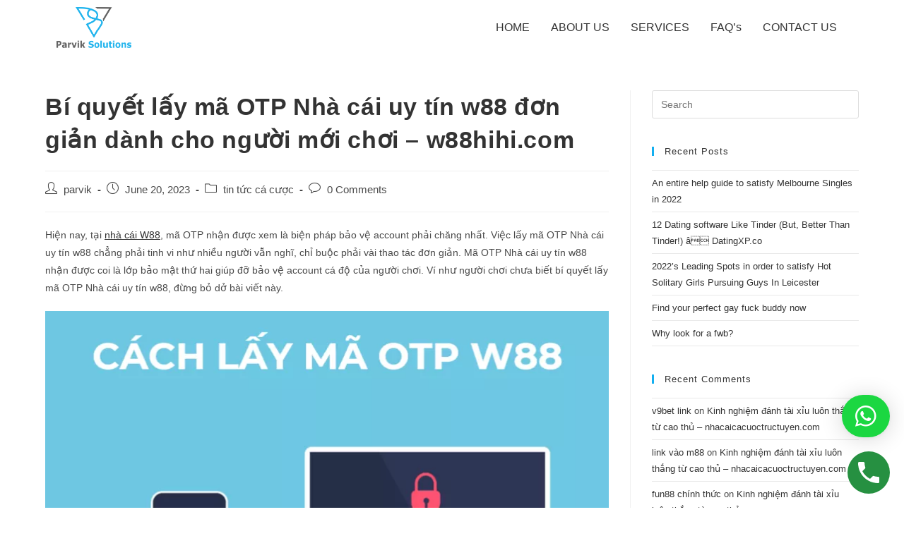

--- FILE ---
content_type: text/html; charset=UTF-8
request_url: https://parviksolutions.com/bi-quyet-lay-ma-otp-nha-cai-uy-tin-w88-don-gian-danh-cho-nguoi-moi-choi-w88hihi-com/
body_size: 24495
content:
<!DOCTYPE html>
<html class="html" lang="en-US">
<head>
	<meta charset="UTF-8">
	<link rel="profile" href="https://gmpg.org/xfn/11">

	<meta name='robots' content='index, follow, max-image-preview:large, max-snippet:-1, max-video-preview:-1' />
<link rel="pingback" href="https://parviksolutions.com/xmlrpc.php">
<meta name="viewport" content="width=device-width, initial-scale=1">
	<!-- This site is optimized with the Yoast SEO plugin v20.4 - https://yoast.com/wordpress/plugins/seo/ -->
	<title>Bí quyết lấy mã OTP Nhà cái uy tín w88 đơn giản dành cho người mới chơi - w88hihi.com - Parvik Solutions</title>
	<link rel="canonical" href="https://parviksolutions.com/bi-quyet-lay-ma-otp-nha-cai-uy-tin-w88-don-gian-danh-cho-nguoi-moi-choi-w88hihi-com/" />
	<meta property="og:locale" content="en_US" />
	<meta property="og:type" content="article" />
	<meta property="og:title" content="Bí quyết lấy mã OTP Nhà cái uy tín w88 đơn giản dành cho người mới chơi - w88hihi.com - Parvik Solutions" />
	<meta property="og:description" content="Hiện nay, tại nhà cái W88, mã OTP nhận được xem là biện pháp bảo vệ account phải chăng nhất. Việc lấy mã OTP Nhà cái uy tín w88 chẳng phải tinh vi như nhiều người vẫn nghĩ, chỉ buộc phải vài thao tác đơn giản. Mã OTP Nhà cái uy tín w88 nhận được [&hellip;]" />
	<meta property="og:url" content="https://parviksolutions.com/bi-quyet-lay-ma-otp-nha-cai-uy-tin-w88-don-gian-danh-cho-nguoi-moi-choi-w88hihi-com/" />
	<meta property="og:site_name" content="Parvik Solutions" />
	<meta property="article:published_time" content="2023-06-20T17:45:11+00:00" />
	<meta property="og:image" content="https://media.w88hihi.com/2022/12/huong-dan-cach-lay-ma-otp-w88-don-gian-cho-nguoi-moi.png.webp" />
	<meta name="author" content="parvik" />
	<meta name="twitter:card" content="summary_large_image" />
	<meta name="twitter:label1" content="Written by" />
	<meta name="twitter:data1" content="parvik" />
	<meta name="twitter:label2" content="Est. reading time" />
	<meta name="twitter:data2" content="12 minutes" />
	<script type="application/ld+json" class="yoast-schema-graph">{"@context":"https://schema.org","@graph":[{"@type":"Article","@id":"https://parviksolutions.com/bi-quyet-lay-ma-otp-nha-cai-uy-tin-w88-don-gian-danh-cho-nguoi-moi-choi-w88hihi-com/#article","isPartOf":{"@id":"https://parviksolutions.com/bi-quyet-lay-ma-otp-nha-cai-uy-tin-w88-don-gian-danh-cho-nguoi-moi-choi-w88hihi-com/"},"author":{"name":"parvik","@id":"https://parviksolutions.com/#/schema/person/72d2c55a9db123eacf8af762d5c7d2ce"},"headline":"Bí quyết lấy mã OTP Nhà cái uy tín w88 đơn giản dành cho người mới chơi &#8211; w88hihi.com","datePublished":"2023-06-20T17:45:11+00:00","dateModified":"2023-06-20T17:45:11+00:00","mainEntityOfPage":{"@id":"https://parviksolutions.com/bi-quyet-lay-ma-otp-nha-cai-uy-tin-w88-don-gian-danh-cho-nguoi-moi-choi-w88hihi-com/"},"wordCount":2346,"commentCount":0,"publisher":{"@id":"https://parviksolutions.com/#organization"},"image":{"@id":"https://parviksolutions.com/bi-quyet-lay-ma-otp-nha-cai-uy-tin-w88-don-gian-danh-cho-nguoi-moi-choi-w88hihi-com/#primaryimage"},"thumbnailUrl":"https://media.w88hihi.com/2022/12/huong-dan-cach-lay-ma-otp-w88-don-gian-cho-nguoi-moi.png.webp","articleSection":["tin tức cá cược"],"inLanguage":"en-US","potentialAction":[{"@type":"CommentAction","name":"Comment","target":["https://parviksolutions.com/bi-quyet-lay-ma-otp-nha-cai-uy-tin-w88-don-gian-danh-cho-nguoi-moi-choi-w88hihi-com/#respond"]}]},{"@type":"WebPage","@id":"https://parviksolutions.com/bi-quyet-lay-ma-otp-nha-cai-uy-tin-w88-don-gian-danh-cho-nguoi-moi-choi-w88hihi-com/","url":"https://parviksolutions.com/bi-quyet-lay-ma-otp-nha-cai-uy-tin-w88-don-gian-danh-cho-nguoi-moi-choi-w88hihi-com/","name":"Bí quyết lấy mã OTP Nhà cái uy tín w88 đơn giản dành cho người mới chơi - w88hihi.com - Parvik Solutions","isPartOf":{"@id":"https://parviksolutions.com/#website"},"primaryImageOfPage":{"@id":"https://parviksolutions.com/bi-quyet-lay-ma-otp-nha-cai-uy-tin-w88-don-gian-danh-cho-nguoi-moi-choi-w88hihi-com/#primaryimage"},"image":{"@id":"https://parviksolutions.com/bi-quyet-lay-ma-otp-nha-cai-uy-tin-w88-don-gian-danh-cho-nguoi-moi-choi-w88hihi-com/#primaryimage"},"thumbnailUrl":"https://media.w88hihi.com/2022/12/huong-dan-cach-lay-ma-otp-w88-don-gian-cho-nguoi-moi.png.webp","datePublished":"2023-06-20T17:45:11+00:00","dateModified":"2023-06-20T17:45:11+00:00","breadcrumb":{"@id":"https://parviksolutions.com/bi-quyet-lay-ma-otp-nha-cai-uy-tin-w88-don-gian-danh-cho-nguoi-moi-choi-w88hihi-com/#breadcrumb"},"inLanguage":"en-US","potentialAction":[{"@type":"ReadAction","target":["https://parviksolutions.com/bi-quyet-lay-ma-otp-nha-cai-uy-tin-w88-don-gian-danh-cho-nguoi-moi-choi-w88hihi-com/"]}]},{"@type":"ImageObject","inLanguage":"en-US","@id":"https://parviksolutions.com/bi-quyet-lay-ma-otp-nha-cai-uy-tin-w88-don-gian-danh-cho-nguoi-moi-choi-w88hihi-com/#primaryimage","url":"https://media.w88hihi.com/2022/12/huong-dan-cach-lay-ma-otp-w88-don-gian-cho-nguoi-moi.png.webp","contentUrl":"https://media.w88hihi.com/2022/12/huong-dan-cach-lay-ma-otp-w88-don-gian-cho-nguoi-moi.png.webp"},{"@type":"BreadcrumbList","@id":"https://parviksolutions.com/bi-quyet-lay-ma-otp-nha-cai-uy-tin-w88-don-gian-danh-cho-nguoi-moi-choi-w88hihi-com/#breadcrumb","itemListElement":[{"@type":"ListItem","position":1,"name":"Home","item":"https://parviksolutions.com/"},{"@type":"ListItem","position":2,"name":"Bí quyết lấy mã OTP Nhà cái uy tín w88 đơn giản dành cho người mới chơi &#8211; w88hihi.com"}]},{"@type":"WebSite","@id":"https://parviksolutions.com/#website","url":"https://parviksolutions.com/","name":"Parvik Solutions","description":"","publisher":{"@id":"https://parviksolutions.com/#organization"},"potentialAction":[{"@type":"SearchAction","target":{"@type":"EntryPoint","urlTemplate":"https://parviksolutions.com/?s={search_term_string}"},"query-input":"required name=search_term_string"}],"inLanguage":"en-US"},{"@type":"Organization","@id":"https://parviksolutions.com/#organization","name":"Parvik Solutions","url":"https://parviksolutions.com/","logo":{"@type":"ImageObject","inLanguage":"en-US","@id":"https://parviksolutions.com/#/schema/logo/image/","url":"https://parviksolutions.com/wp-content/uploads/2021/05/cropped-Artboard-1.png","contentUrl":"https://parviksolutions.com/wp-content/uploads/2021/05/cropped-Artboard-1.png","width":1000,"height":534,"caption":"Parvik Solutions"},"image":{"@id":"https://parviksolutions.com/#/schema/logo/image/"}},{"@type":"Person","@id":"https://parviksolutions.com/#/schema/person/72d2c55a9db123eacf8af762d5c7d2ce","name":"parvik","image":{"@type":"ImageObject","inLanguage":"en-US","@id":"https://parviksolutions.com/#/schema/person/image/","url":"https://secure.gravatar.com/avatar/e107f51780417605ca3c848e629fd448?s=96&d=mm&r=g","contentUrl":"https://secure.gravatar.com/avatar/e107f51780417605ca3c848e629fd448?s=96&d=mm&r=g","caption":"parvik"},"sameAs":["https://www.parviksolutions.com"],"url":"https://parviksolutions.com/author/parvik/"}]}</script>
	<!-- / Yoast SEO plugin. -->


<link rel='dns-prefetch' href='//www.googletagmanager.com' />
<link rel="alternate" type="application/rss+xml" title="Parvik Solutions &raquo; Feed" href="https://parviksolutions.com/feed/" />
<link rel="alternate" type="application/rss+xml" title="Parvik Solutions &raquo; Comments Feed" href="https://parviksolutions.com/comments/feed/" />
<link rel="alternate" type="application/rss+xml" title="Parvik Solutions &raquo; Bí quyết lấy mã OTP Nhà cái uy tín w88 đơn giản dành cho người mới chơi &#8211; w88hihi.com Comments Feed" href="https://parviksolutions.com/bi-quyet-lay-ma-otp-nha-cai-uy-tin-w88-don-gian-danh-cho-nguoi-moi-choi-w88hihi-com/feed/" />
<script>
window._wpemojiSettings = {"baseUrl":"https:\/\/s.w.org\/images\/core\/emoji\/14.0.0\/72x72\/","ext":".png","svgUrl":"https:\/\/s.w.org\/images\/core\/emoji\/14.0.0\/svg\/","svgExt":".svg","source":{"concatemoji":"https:\/\/parviksolutions.com\/wp-includes\/js\/wp-emoji-release.min.js?ver=6.1.1"}};
/*! This file is auto-generated */
!function(e,a,t){var n,r,o,i=a.createElement("canvas"),p=i.getContext&&i.getContext("2d");function s(e,t){var a=String.fromCharCode,e=(p.clearRect(0,0,i.width,i.height),p.fillText(a.apply(this,e),0,0),i.toDataURL());return p.clearRect(0,0,i.width,i.height),p.fillText(a.apply(this,t),0,0),e===i.toDataURL()}function c(e){var t=a.createElement("script");t.src=e,t.defer=t.type="text/javascript",a.getElementsByTagName("head")[0].appendChild(t)}for(o=Array("flag","emoji"),t.supports={everything:!0,everythingExceptFlag:!0},r=0;r<o.length;r++)t.supports[o[r]]=function(e){if(p&&p.fillText)switch(p.textBaseline="top",p.font="600 32px Arial",e){case"flag":return s([127987,65039,8205,9895,65039],[127987,65039,8203,9895,65039])?!1:!s([55356,56826,55356,56819],[55356,56826,8203,55356,56819])&&!s([55356,57332,56128,56423,56128,56418,56128,56421,56128,56430,56128,56423,56128,56447],[55356,57332,8203,56128,56423,8203,56128,56418,8203,56128,56421,8203,56128,56430,8203,56128,56423,8203,56128,56447]);case"emoji":return!s([129777,127995,8205,129778,127999],[129777,127995,8203,129778,127999])}return!1}(o[r]),t.supports.everything=t.supports.everything&&t.supports[o[r]],"flag"!==o[r]&&(t.supports.everythingExceptFlag=t.supports.everythingExceptFlag&&t.supports[o[r]]);t.supports.everythingExceptFlag=t.supports.everythingExceptFlag&&!t.supports.flag,t.DOMReady=!1,t.readyCallback=function(){t.DOMReady=!0},t.supports.everything||(n=function(){t.readyCallback()},a.addEventListener?(a.addEventListener("DOMContentLoaded",n,!1),e.addEventListener("load",n,!1)):(e.attachEvent("onload",n),a.attachEvent("onreadystatechange",function(){"complete"===a.readyState&&t.readyCallback()})),(e=t.source||{}).concatemoji?c(e.concatemoji):e.wpemoji&&e.twemoji&&(c(e.twemoji),c(e.wpemoji)))}(window,document,window._wpemojiSettings);
</script>
<style>
img.wp-smiley,
img.emoji {
	display: inline !important;
	border: none !important;
	box-shadow: none !important;
	height: 1em !important;
	width: 1em !important;
	margin: 0 0.07em !important;
	vertical-align: -0.1em !important;
	background: none !important;
	padding: 0 !important;
}
</style>
	
<link rel='stylesheet' id='elementor-frontend-css' href='https://parviksolutions.com/wp-content/plugins/elementor/assets/css/frontend.min.css?ver=3.12.0' media='all' />
<link rel='stylesheet' id='elementor-post-609-css' href='https://parviksolutions.com/wp-content/uploads/elementor/css/post-609.css?ver=1731794598' media='all' />
<link rel='stylesheet' id='hfe-widgets-style-css' href='https://parviksolutions.com/wp-content/plugins/header-footer-elementor/inc/widgets-css/frontend.css?ver=1.6.13' media='all' />
<link rel='stylesheet' id='elementor-post-291-css' href='https://parviksolutions.com/wp-content/uploads/elementor/css/post-291.css?ver=1746271174' media='all' />
<link rel='stylesheet' id='wp-block-library-css' href='https://parviksolutions.com/wp-includes/css/dist/block-library/style.min.css?ver=6.1.1' media='all' />
<style id='wp-block-library-theme-inline-css'>
.wp-block-audio figcaption{color:#555;font-size:13px;text-align:center}.is-dark-theme .wp-block-audio figcaption{color:hsla(0,0%,100%,.65)}.wp-block-audio{margin:0 0 1em}.wp-block-code{border:1px solid #ccc;border-radius:4px;font-family:Menlo,Consolas,monaco,monospace;padding:.8em 1em}.wp-block-embed figcaption{color:#555;font-size:13px;text-align:center}.is-dark-theme .wp-block-embed figcaption{color:hsla(0,0%,100%,.65)}.wp-block-embed{margin:0 0 1em}.blocks-gallery-caption{color:#555;font-size:13px;text-align:center}.is-dark-theme .blocks-gallery-caption{color:hsla(0,0%,100%,.65)}.wp-block-image figcaption{color:#555;font-size:13px;text-align:center}.is-dark-theme .wp-block-image figcaption{color:hsla(0,0%,100%,.65)}.wp-block-image{margin:0 0 1em}.wp-block-pullquote{border-top:4px solid;border-bottom:4px solid;margin-bottom:1.75em;color:currentColor}.wp-block-pullquote__citation,.wp-block-pullquote cite,.wp-block-pullquote footer{color:currentColor;text-transform:uppercase;font-size:.8125em;font-style:normal}.wp-block-quote{border-left:.25em solid;margin:0 0 1.75em;padding-left:1em}.wp-block-quote cite,.wp-block-quote footer{color:currentColor;font-size:.8125em;position:relative;font-style:normal}.wp-block-quote.has-text-align-right{border-left:none;border-right:.25em solid;padding-left:0;padding-right:1em}.wp-block-quote.has-text-align-center{border:none;padding-left:0}.wp-block-quote.is-large,.wp-block-quote.is-style-large,.wp-block-quote.is-style-plain{border:none}.wp-block-search .wp-block-search__label{font-weight:700}.wp-block-search__button{border:1px solid #ccc;padding:.375em .625em}:where(.wp-block-group.has-background){padding:1.25em 2.375em}.wp-block-separator.has-css-opacity{opacity:.4}.wp-block-separator{border:none;border-bottom:2px solid;margin-left:auto;margin-right:auto}.wp-block-separator.has-alpha-channel-opacity{opacity:1}.wp-block-separator:not(.is-style-wide):not(.is-style-dots){width:100px}.wp-block-separator.has-background:not(.is-style-dots){border-bottom:none;height:1px}.wp-block-separator.has-background:not(.is-style-wide):not(.is-style-dots){height:2px}.wp-block-table{margin:"0 0 1em 0"}.wp-block-table thead{border-bottom:3px solid}.wp-block-table tfoot{border-top:3px solid}.wp-block-table td,.wp-block-table th{word-break:normal}.wp-block-table figcaption{color:#555;font-size:13px;text-align:center}.is-dark-theme .wp-block-table figcaption{color:hsla(0,0%,100%,.65)}.wp-block-video figcaption{color:#555;font-size:13px;text-align:center}.is-dark-theme .wp-block-video figcaption{color:hsla(0,0%,100%,.65)}.wp-block-video{margin:0 0 1em}.wp-block-template-part.has-background{padding:1.25em 2.375em;margin-top:0;margin-bottom:0}
</style>
<link rel='stylesheet' id='wp-call-btn-guten-blocks-style-css' href='https://parviksolutions.com/wp-content/plugins/wp-call-button/assets/block/build/index.css?ver=a1dbfd3fcfcfb0740ca8c4771bbdc4c3' media='all' />
<link rel='stylesheet' id='classic-theme-styles-css' href='https://parviksolutions.com/wp-includes/css/classic-themes.min.css?ver=1' media='all' />
<style id='global-styles-inline-css'>
body{--wp--preset--color--black: #000000;--wp--preset--color--cyan-bluish-gray: #abb8c3;--wp--preset--color--white: #ffffff;--wp--preset--color--pale-pink: #f78da7;--wp--preset--color--vivid-red: #cf2e2e;--wp--preset--color--luminous-vivid-orange: #ff6900;--wp--preset--color--luminous-vivid-amber: #fcb900;--wp--preset--color--light-green-cyan: #7bdcb5;--wp--preset--color--vivid-green-cyan: #00d084;--wp--preset--color--pale-cyan-blue: #8ed1fc;--wp--preset--color--vivid-cyan-blue: #0693e3;--wp--preset--color--vivid-purple: #9b51e0;--wp--preset--gradient--vivid-cyan-blue-to-vivid-purple: linear-gradient(135deg,rgba(6,147,227,1) 0%,rgb(155,81,224) 100%);--wp--preset--gradient--light-green-cyan-to-vivid-green-cyan: linear-gradient(135deg,rgb(122,220,180) 0%,rgb(0,208,130) 100%);--wp--preset--gradient--luminous-vivid-amber-to-luminous-vivid-orange: linear-gradient(135deg,rgba(252,185,0,1) 0%,rgba(255,105,0,1) 100%);--wp--preset--gradient--luminous-vivid-orange-to-vivid-red: linear-gradient(135deg,rgba(255,105,0,1) 0%,rgb(207,46,46) 100%);--wp--preset--gradient--very-light-gray-to-cyan-bluish-gray: linear-gradient(135deg,rgb(238,238,238) 0%,rgb(169,184,195) 100%);--wp--preset--gradient--cool-to-warm-spectrum: linear-gradient(135deg,rgb(74,234,220) 0%,rgb(151,120,209) 20%,rgb(207,42,186) 40%,rgb(238,44,130) 60%,rgb(251,105,98) 80%,rgb(254,248,76) 100%);--wp--preset--gradient--blush-light-purple: linear-gradient(135deg,rgb(255,206,236) 0%,rgb(152,150,240) 100%);--wp--preset--gradient--blush-bordeaux: linear-gradient(135deg,rgb(254,205,165) 0%,rgb(254,45,45) 50%,rgb(107,0,62) 100%);--wp--preset--gradient--luminous-dusk: linear-gradient(135deg,rgb(255,203,112) 0%,rgb(199,81,192) 50%,rgb(65,88,208) 100%);--wp--preset--gradient--pale-ocean: linear-gradient(135deg,rgb(255,245,203) 0%,rgb(182,227,212) 50%,rgb(51,167,181) 100%);--wp--preset--gradient--electric-grass: linear-gradient(135deg,rgb(202,248,128) 0%,rgb(113,206,126) 100%);--wp--preset--gradient--midnight: linear-gradient(135deg,rgb(2,3,129) 0%,rgb(40,116,252) 100%);--wp--preset--duotone--dark-grayscale: url('#wp-duotone-dark-grayscale');--wp--preset--duotone--grayscale: url('#wp-duotone-grayscale');--wp--preset--duotone--purple-yellow: url('#wp-duotone-purple-yellow');--wp--preset--duotone--blue-red: url('#wp-duotone-blue-red');--wp--preset--duotone--midnight: url('#wp-duotone-midnight');--wp--preset--duotone--magenta-yellow: url('#wp-duotone-magenta-yellow');--wp--preset--duotone--purple-green: url('#wp-duotone-purple-green');--wp--preset--duotone--blue-orange: url('#wp-duotone-blue-orange');--wp--preset--font-size--small: 13px;--wp--preset--font-size--medium: 20px;--wp--preset--font-size--large: 36px;--wp--preset--font-size--x-large: 42px;--wp--preset--spacing--20: 0.44rem;--wp--preset--spacing--30: 0.67rem;--wp--preset--spacing--40: 1rem;--wp--preset--spacing--50: 1.5rem;--wp--preset--spacing--60: 2.25rem;--wp--preset--spacing--70: 3.38rem;--wp--preset--spacing--80: 5.06rem;}:where(.is-layout-flex){gap: 0.5em;}body .is-layout-flow > .alignleft{float: left;margin-inline-start: 0;margin-inline-end: 2em;}body .is-layout-flow > .alignright{float: right;margin-inline-start: 2em;margin-inline-end: 0;}body .is-layout-flow > .aligncenter{margin-left: auto !important;margin-right: auto !important;}body .is-layout-constrained > .alignleft{float: left;margin-inline-start: 0;margin-inline-end: 2em;}body .is-layout-constrained > .alignright{float: right;margin-inline-start: 2em;margin-inline-end: 0;}body .is-layout-constrained > .aligncenter{margin-left: auto !important;margin-right: auto !important;}body .is-layout-constrained > :where(:not(.alignleft):not(.alignright):not(.alignfull)){max-width: var(--wp--style--global--content-size);margin-left: auto !important;margin-right: auto !important;}body .is-layout-constrained > .alignwide{max-width: var(--wp--style--global--wide-size);}body .is-layout-flex{display: flex;}body .is-layout-flex{flex-wrap: wrap;align-items: center;}body .is-layout-flex > *{margin: 0;}:where(.wp-block-columns.is-layout-flex){gap: 2em;}.has-black-color{color: var(--wp--preset--color--black) !important;}.has-cyan-bluish-gray-color{color: var(--wp--preset--color--cyan-bluish-gray) !important;}.has-white-color{color: var(--wp--preset--color--white) !important;}.has-pale-pink-color{color: var(--wp--preset--color--pale-pink) !important;}.has-vivid-red-color{color: var(--wp--preset--color--vivid-red) !important;}.has-luminous-vivid-orange-color{color: var(--wp--preset--color--luminous-vivid-orange) !important;}.has-luminous-vivid-amber-color{color: var(--wp--preset--color--luminous-vivid-amber) !important;}.has-light-green-cyan-color{color: var(--wp--preset--color--light-green-cyan) !important;}.has-vivid-green-cyan-color{color: var(--wp--preset--color--vivid-green-cyan) !important;}.has-pale-cyan-blue-color{color: var(--wp--preset--color--pale-cyan-blue) !important;}.has-vivid-cyan-blue-color{color: var(--wp--preset--color--vivid-cyan-blue) !important;}.has-vivid-purple-color{color: var(--wp--preset--color--vivid-purple) !important;}.has-black-background-color{background-color: var(--wp--preset--color--black) !important;}.has-cyan-bluish-gray-background-color{background-color: var(--wp--preset--color--cyan-bluish-gray) !important;}.has-white-background-color{background-color: var(--wp--preset--color--white) !important;}.has-pale-pink-background-color{background-color: var(--wp--preset--color--pale-pink) !important;}.has-vivid-red-background-color{background-color: var(--wp--preset--color--vivid-red) !important;}.has-luminous-vivid-orange-background-color{background-color: var(--wp--preset--color--luminous-vivid-orange) !important;}.has-luminous-vivid-amber-background-color{background-color: var(--wp--preset--color--luminous-vivid-amber) !important;}.has-light-green-cyan-background-color{background-color: var(--wp--preset--color--light-green-cyan) !important;}.has-vivid-green-cyan-background-color{background-color: var(--wp--preset--color--vivid-green-cyan) !important;}.has-pale-cyan-blue-background-color{background-color: var(--wp--preset--color--pale-cyan-blue) !important;}.has-vivid-cyan-blue-background-color{background-color: var(--wp--preset--color--vivid-cyan-blue) !important;}.has-vivid-purple-background-color{background-color: var(--wp--preset--color--vivid-purple) !important;}.has-black-border-color{border-color: var(--wp--preset--color--black) !important;}.has-cyan-bluish-gray-border-color{border-color: var(--wp--preset--color--cyan-bluish-gray) !important;}.has-white-border-color{border-color: var(--wp--preset--color--white) !important;}.has-pale-pink-border-color{border-color: var(--wp--preset--color--pale-pink) !important;}.has-vivid-red-border-color{border-color: var(--wp--preset--color--vivid-red) !important;}.has-luminous-vivid-orange-border-color{border-color: var(--wp--preset--color--luminous-vivid-orange) !important;}.has-luminous-vivid-amber-border-color{border-color: var(--wp--preset--color--luminous-vivid-amber) !important;}.has-light-green-cyan-border-color{border-color: var(--wp--preset--color--light-green-cyan) !important;}.has-vivid-green-cyan-border-color{border-color: var(--wp--preset--color--vivid-green-cyan) !important;}.has-pale-cyan-blue-border-color{border-color: var(--wp--preset--color--pale-cyan-blue) !important;}.has-vivid-cyan-blue-border-color{border-color: var(--wp--preset--color--vivid-cyan-blue) !important;}.has-vivid-purple-border-color{border-color: var(--wp--preset--color--vivid-purple) !important;}.has-vivid-cyan-blue-to-vivid-purple-gradient-background{background: var(--wp--preset--gradient--vivid-cyan-blue-to-vivid-purple) !important;}.has-light-green-cyan-to-vivid-green-cyan-gradient-background{background: var(--wp--preset--gradient--light-green-cyan-to-vivid-green-cyan) !important;}.has-luminous-vivid-amber-to-luminous-vivid-orange-gradient-background{background: var(--wp--preset--gradient--luminous-vivid-amber-to-luminous-vivid-orange) !important;}.has-luminous-vivid-orange-to-vivid-red-gradient-background{background: var(--wp--preset--gradient--luminous-vivid-orange-to-vivid-red) !important;}.has-very-light-gray-to-cyan-bluish-gray-gradient-background{background: var(--wp--preset--gradient--very-light-gray-to-cyan-bluish-gray) !important;}.has-cool-to-warm-spectrum-gradient-background{background: var(--wp--preset--gradient--cool-to-warm-spectrum) !important;}.has-blush-light-purple-gradient-background{background: var(--wp--preset--gradient--blush-light-purple) !important;}.has-blush-bordeaux-gradient-background{background: var(--wp--preset--gradient--blush-bordeaux) !important;}.has-luminous-dusk-gradient-background{background: var(--wp--preset--gradient--luminous-dusk) !important;}.has-pale-ocean-gradient-background{background: var(--wp--preset--gradient--pale-ocean) !important;}.has-electric-grass-gradient-background{background: var(--wp--preset--gradient--electric-grass) !important;}.has-midnight-gradient-background{background: var(--wp--preset--gradient--midnight) !important;}.has-small-font-size{font-size: var(--wp--preset--font-size--small) !important;}.has-medium-font-size{font-size: var(--wp--preset--font-size--medium) !important;}.has-large-font-size{font-size: var(--wp--preset--font-size--large) !important;}.has-x-large-font-size{font-size: var(--wp--preset--font-size--x-large) !important;}
.wp-block-navigation a:where(:not(.wp-element-button)){color: inherit;}
:where(.wp-block-columns.is-layout-flex){gap: 2em;}
.wp-block-pullquote{font-size: 1.5em;line-height: 1.6;}
</style>
<link rel='stylesheet' id='hfe-style-css' href='https://parviksolutions.com/wp-content/plugins/header-footer-elementor/assets/css/header-footer-elementor.css?ver=1.6.13' media='all' />
<link rel='stylesheet' id='elementor-icons-css' href='https://parviksolutions.com/wp-content/plugins/elementor/assets/lib/eicons/css/elementor-icons.min.css?ver=5.18.0' media='all' />
<link rel='stylesheet' id='swiper-css' href='https://parviksolutions.com/wp-content/plugins/elementor/assets/lib/swiper/css/swiper.min.css?ver=5.3.6' media='all' />
<link rel='stylesheet' id='elementor-post-17-css' href='https://parviksolutions.com/wp-content/uploads/elementor/css/post-17.css?ver=1731802038' media='all' />
<link rel='stylesheet' id='font-awesome-5-all-css' href='https://parviksolutions.com/wp-content/plugins/elementor/assets/lib/font-awesome/css/all.min.css?ver=3.12.0' media='all' />
<link rel='stylesheet' id='font-awesome-4-shim-css' href='https://parviksolutions.com/wp-content/plugins/elementor/assets/lib/font-awesome/css/v4-shims.min.css?ver=3.12.0' media='all' />
<link rel='stylesheet' id='she-header-style-css' href='https://parviksolutions.com/wp-content/plugins/sticky-header-effects-for-elementor/assets/css/she-header-style.css?ver=1.6.4' media='all' />
<link rel='stylesheet' id='font-awesome-css' href='https://parviksolutions.com/wp-content/themes/oceanwp/assets/fonts/fontawesome/css/all.min.css?ver=5.15.1' media='all' />
<link rel='stylesheet' id='simple-line-icons-css' href='https://parviksolutions.com/wp-content/themes/oceanwp/assets/css/third/simple-line-icons.min.css?ver=2.4.0' media='all' />
<link rel='stylesheet' id='oceanwp-style-css' href='https://parviksolutions.com/wp-content/themes/oceanwp/assets/css/style.min.css?ver=3.4.2' media='all' />
<link rel='stylesheet' id='oceanwp-hamburgers-css' href='https://parviksolutions.com/wp-content/themes/oceanwp/assets/css/third/hamburgers/hamburgers.min.css?ver=3.4.2' media='all' />
<link rel='stylesheet' id='oceanwp-3dx-css' href='https://parviksolutions.com/wp-content/themes/oceanwp/assets/css/third/hamburgers/types/3dx.css?ver=3.4.2' media='all' />
<link rel='stylesheet' id='oceanwp-google-font-poppins-css' href='http://parviksolutions.com/wp-content/uploads/oceanwp-webfonts-css/bdaf458f0dad8331a5096ae4a9d1112f.css?ver=6.1.1' media='all' />
<link rel='stylesheet' id='elementor-icons-ekiticons-css' href='https://parviksolutions.com/wp-content/plugins/elementskit-lite/modules/elementskit-icon-pack/assets/css/ekiticons.css?ver=2.8.5' media='all' />
<link rel='stylesheet' id='qlwapp-css' href='https://parviksolutions.com/wp-content/plugins/wp-whatsapp-chat/build/frontend/css/style.css?ver=7.0.2' media='all' />
<link rel='stylesheet' id='ekit-widget-styles-css' href='https://parviksolutions.com/wp-content/plugins/elementskit-lite/widgets/init/assets/css/widget-styles.css?ver=2.8.5' media='all' />
<link rel='stylesheet' id='ekit-responsive-css' href='https://parviksolutions.com/wp-content/plugins/elementskit-lite/widgets/init/assets/css/responsive.css?ver=2.8.5' media='all' />
<link rel='stylesheet' id='oe-widgets-style-css' href='https://parviksolutions.com/wp-content/plugins/ocean-extra/assets/css/widgets.css?ver=6.1.1' media='all' />
<link rel='stylesheet' id='google-fonts-1-css' href='https://fonts.googleapis.com/css?family=Poppins%3A100%2C100italic%2C200%2C200italic%2C300%2C300italic%2C400%2C400italic%2C500%2C500italic%2C600%2C600italic%2C700%2C700italic%2C800%2C800italic%2C900%2C900italic%7CRoboto%3A100%2C100italic%2C200%2C200italic%2C300%2C300italic%2C400%2C400italic%2C500%2C500italic%2C600%2C600italic%2C700%2C700italic%2C800%2C800italic%2C900%2C900italic%7CRoboto+Slab%3A100%2C100italic%2C200%2C200italic%2C300%2C300italic%2C400%2C400italic%2C500%2C500italic%2C600%2C600italic%2C700%2C700italic%2C800%2C800italic%2C900%2C900italic&#038;display=auto&#038;ver=6.1.1' media='all' />
<link rel='stylesheet' id='elementor-icons-shared-0-css' href='https://parviksolutions.com/wp-content/plugins/elementor/assets/lib/font-awesome/css/fontawesome.min.css?ver=5.15.3' media='all' />
<link rel='stylesheet' id='elementor-icons-fa-solid-css' href='https://parviksolutions.com/wp-content/plugins/elementor/assets/lib/font-awesome/css/solid.min.css?ver=5.15.3' media='all' />
<link rel='stylesheet' id='elementor-icons-fa-regular-css' href='https://parviksolutions.com/wp-content/plugins/elementor/assets/lib/font-awesome/css/regular.min.css?ver=5.15.3' media='all' />
<link rel="preconnect" href="https://fonts.gstatic.com/" crossorigin><!--n2css--><script src='https://parviksolutions.com/wp-content/plugins/elementor/assets/lib/font-awesome/js/v4-shims.min.js?ver=3.12.0' id='font-awesome-4-shim-js'></script>
<script src='https://parviksolutions.com/wp-includes/js/jquery/jquery.min.js?ver=3.6.1' id='jquery-core-js'></script>
<script src='https://parviksolutions.com/wp-includes/js/jquery/jquery-migrate.min.js?ver=3.3.2' id='jquery-migrate-js'></script>
<script src='https://parviksolutions.com/wp-content/plugins/sticky-header-effects-for-elementor/assets/js/she-header.js?ver=1.6.4' id='she-header-js'></script>

<!-- Google Analytics snippet added by Site Kit -->
<script src='https://www.googletagmanager.com/gtag/js?id=UA-197598020-1' id='google_gtagjs-js' async></script>
<script id='google_gtagjs-js-after'>
window.dataLayer = window.dataLayer || [];function gtag(){dataLayer.push(arguments);}
gtag('set', 'linker', {"domains":["parviksolutions.com"]} );
gtag("js", new Date());
gtag("set", "developer_id.dZTNiMT", true);
gtag("config", "UA-197598020-1", {"anonymize_ip":true});
</script>

<!-- End Google Analytics snippet added by Site Kit -->
<link rel="https://api.w.org/" href="https://parviksolutions.com/wp-json/" /><link rel="alternate" type="application/json" href="https://parviksolutions.com/wp-json/wp/v2/posts/8591" /><link rel="EditURI" type="application/rsd+xml" title="RSD" href="https://parviksolutions.com/xmlrpc.php?rsd" />
<link rel="wlwmanifest" type="application/wlwmanifest+xml" href="https://parviksolutions.com/wp-includes/wlwmanifest.xml" />
<meta name="generator" content="WordPress 6.1.1" />
<link rel='shortlink' href='https://parviksolutions.com/?p=8591' />
<link rel="alternate" type="application/json+oembed" href="https://parviksolutions.com/wp-json/oembed/1.0/embed?url=https%3A%2F%2Fparviksolutions.com%2Fbi-quyet-lay-ma-otp-nha-cai-uy-tin-w88-don-gian-danh-cho-nguoi-moi-choi-w88hihi-com%2F" />
<link rel="alternate" type="text/xml+oembed" href="https://parviksolutions.com/wp-json/oembed/1.0/embed?url=https%3A%2F%2Fparviksolutions.com%2Fbi-quyet-lay-ma-otp-nha-cai-uy-tin-w88-don-gian-danh-cho-nguoi-moi-choi-w88hihi-com%2F&#038;format=xml" />
<meta name="generator" content="Site Kit by Google 1.96.0" /><!-- This website uses the WP Call Button plugin to generate more leads. --><style type="text/css">.wp-call-button{display: block; position: fixed; text-decoration: none; z-index: 9999999999;width: 60px; height: 60px; border-radius: 50%;/*transform: scale(0.8);*/  right: 20px;  bottom: 20px; background: url( [data-uri] ) center/30px 30px no-repeat #269041 !important;}</style>		<!-- HappyForms global container -->
		<script type="text/javascript">HappyForms = {};</script>
		<!-- End of HappyForms global container -->
		
<!-- Google AdSense snippet added by Site Kit -->
<meta name="google-adsense-platform-account" content="ca-host-pub-2644536267352236">
<meta name="google-adsense-platform-domain" content="sitekit.withgoogle.com">
<!-- End Google AdSense snippet added by Site Kit -->
<meta name="generator" content="Elementor 3.12.0; features: e_dom_optimization, e_optimized_assets_loading, a11y_improvements, additional_custom_breakpoints; settings: css_print_method-external, google_font-enabled, font_display-auto">
<style>.recentcomments a{display:inline !important;padding:0 !important;margin:0 !important;}</style><link rel="icon" href="https://parviksolutions.com/wp-content/uploads/2021/05/cropped-Artboard-1-1-32x32.png" sizes="32x32" />
<link rel="icon" href="https://parviksolutions.com/wp-content/uploads/2021/05/cropped-Artboard-1-1-192x192.png" sizes="192x192" />
<link rel="apple-touch-icon" href="https://parviksolutions.com/wp-content/uploads/2021/05/cropped-Artboard-1-1-180x180.png" />
<meta name="msapplication-TileImage" content="https://parviksolutions.com/wp-content/uploads/2021/05/cropped-Artboard-1-1-270x270.png" />
		<style id="wp-custom-css">
			.qlwapp-whatsapp-icon:before{content:"\e900";font-size:30px}#qlwapp.qlwapp-rounded.qlwapp-button .qlwapp-toggle{border-radius:100px;padding:30px;margin-bottom:100px}#qlwapp.qlwapp-button .qlwapp-toggle .qlwapp-icon{margin:-11px}.menu-item:focus{border:1px solid white}.hfe-menu-item:focus{border:1px solid white}		</style>
					<style>
				:root {
				--qlwapp-scheme-font-family:inherit;--qlwapp-scheme-font-size:18px;--qlwapp-scheme-icon-size:60px;--qlwapp-scheme-icon-font-size:24px;--qlwapp-scheme-brand:#1bd741;--qlwapp-scheme-qlwapp_scheme_form_nonce:c2a93bb4f7;				}
			</style>
			<!-- OceanWP CSS -->
<style type="text/css">
/* Header CSS */#site-header-inner{padding:10px}@media (max-width:768px){#site-header-inner{padding:10px}}@media (max-width:480px){#site-header-inner{padding:10px}}#site-header.has-header-media .overlay-header-media{background-color:rgba(0,0,0,0.5)}#site-logo #site-logo-inner a img,#site-header.center-header #site-navigation-wrap .middle-site-logo a img{max-width:150px}.effect-one #site-navigation-wrap .dropdown-menu >li >a.menu-link >span:after,.effect-three #site-navigation-wrap .dropdown-menu >li >a.menu-link >span:after,.effect-five #site-navigation-wrap .dropdown-menu >li >a.menu-link >span:before,.effect-five #site-navigation-wrap .dropdown-menu >li >a.menu-link >span:after,.effect-nine #site-navigation-wrap .dropdown-menu >li >a.menu-link >span:before,.effect-nine #site-navigation-wrap .dropdown-menu >li >a.menu-link >span:after{background-color:#20a7ec}.effect-four #site-navigation-wrap .dropdown-menu >li >a.menu-link >span:before,.effect-four #site-navigation-wrap .dropdown-menu >li >a.menu-link >span:after,.effect-seven #site-navigation-wrap .dropdown-menu >li >a.menu-link:hover >span:after,.effect-seven #site-navigation-wrap .dropdown-menu >li.sfHover >a.menu-link >span:after{color:#20a7ec}.effect-seven #site-navigation-wrap .dropdown-menu >li >a.menu-link:hover >span:after,.effect-seven #site-navigation-wrap .dropdown-menu >li.sfHover >a.menu-link >span:after{text-shadow:10px 0 #20a7ec,-10px 0 #20a7ec}#site-navigation-wrap .dropdown-menu >li >a,.oceanwp-mobile-menu-icon a,#searchform-header-replace-close{color:#636363}#site-navigation-wrap .dropdown-menu >li >a .owp-icon use,.oceanwp-mobile-menu-icon a .owp-icon use,#searchform-header-replace-close .owp-icon use{stroke:#636363}#site-navigation-wrap .dropdown-menu >.current-menu-item >a,#site-navigation-wrap .dropdown-menu >.current-menu-ancestor >a,#site-navigation-wrap .dropdown-menu >.current-menu-item >a:hover,#site-navigation-wrap .dropdown-menu >.current-menu-ancestor >a:hover{color:#20a7ec}@media (max-width:767px){#top-bar-nav,#site-navigation-wrap,.oceanwp-social-menu,.after-header-content{display:none}.center-logo #site-logo{float:none;position:absolute;left:50%;padding:0;-webkit-transform:translateX(-50%);transform:translateX(-50%)}#site-header.center-header #site-logo,.oceanwp-mobile-menu-icon,#oceanwp-cart-sidebar-wrap{display:block}body.vertical-header-style #outer-wrap{margin:0 !important}#site-header.vertical-header{position:relative;width:100%;left:0 !important;right:0 !important}#site-header.vertical-header .has-template >#site-logo{display:block}#site-header.vertical-header #site-header-inner{display:-webkit-box;display:-webkit-flex;display:-ms-flexbox;display:flex;-webkit-align-items:center;align-items:center;padding:0;max-width:90%}#site-header.vertical-header #site-header-inner >*:not(.oceanwp-mobile-menu-icon){display:none}#site-header.vertical-header #site-header-inner >*{padding:0 !important}#site-header.vertical-header #site-header-inner #site-logo{display:block;margin:0;width:50%;text-align:left}body.rtl #site-header.vertical-header #site-header-inner #site-logo{text-align:right}#site-header.vertical-header #site-header-inner .oceanwp-mobile-menu-icon{width:50%;text-align:right}body.rtl #site-header.vertical-header #site-header-inner .oceanwp-mobile-menu-icon{text-align:left}#site-header.vertical-header .vertical-toggle,body.vertical-header-style.vh-closed #site-header.vertical-header .vertical-toggle{display:none}#site-logo.has-responsive-logo .custom-logo-link{display:none}#site-logo.has-responsive-logo .responsive-logo-link{display:block}.is-sticky #site-logo.has-sticky-logo .responsive-logo-link{display:none}.is-sticky #site-logo.has-responsive-logo .sticky-logo-link{display:block}#top-bar.has-no-content #top-bar-social.top-bar-left,#top-bar.has-no-content #top-bar-social.top-bar-right{position:inherit;left:auto;right:auto;float:none;height:auto;line-height:1.5em;margin-top:0;text-align:center}#top-bar.has-no-content #top-bar-social li{float:none;display:inline-block}.owp-cart-overlay,#side-panel-wrap a.side-panel-btn{display:none !important}}.mobile-menu .hamburger-inner,.mobile-menu .hamburger-inner::before,.mobile-menu .hamburger-inner::after{background-color:#20a7ec}#sidr,#mobile-dropdown{background-color:#20a7ec}/* Typography CSS */#site-navigation-wrap .dropdown-menu >li >a,#site-header.full_screen-header .fs-dropdown-menu >li >a,#site-header.top-header #site-navigation-wrap .dropdown-menu >li >a,#site-header.center-header #site-navigation-wrap .dropdown-menu >li >a,#site-header.medium-header #site-navigation-wrap .dropdown-menu >li >a,.oceanwp-mobile-menu-icon a{font-family:Poppins;font-weight:500;font-size:16px;text-transform:uppercase}.sidr-class-dropdown-menu li a,a.sidr-class-toggle-sidr-close,#mobile-dropdown ul li a,body #mobile-fullscreen ul li a{font-family:Poppins}
</style></head>

<body class="post-template-default single single-post postid-8591 single-format-standard wp-custom-logo wp-embed-responsive ehf-template-oceanwp ehf-stylesheet-oceanwp oceanwp-theme sidebar-mobile no-header-border has-sidebar content-right-sidebar post-in-category-tin-tuc-ca-cuoc has-breadcrumbs elementor-default elementor-kit-17" itemscope="itemscope" itemtype="https://schema.org/Article">

	<svg xmlns="http://www.w3.org/2000/svg" viewBox="0 0 0 0" width="0" height="0" focusable="false" role="none" style="visibility: hidden; position: absolute; left: -9999px; overflow: hidden;" ><defs><filter id="wp-duotone-dark-grayscale"><feColorMatrix color-interpolation-filters="sRGB" type="matrix" values=" .299 .587 .114 0 0 .299 .587 .114 0 0 .299 .587 .114 0 0 .299 .587 .114 0 0 " /><feComponentTransfer color-interpolation-filters="sRGB" ><feFuncR type="table" tableValues="0 0.49803921568627" /><feFuncG type="table" tableValues="0 0.49803921568627" /><feFuncB type="table" tableValues="0 0.49803921568627" /><feFuncA type="table" tableValues="1 1" /></feComponentTransfer><feComposite in2="SourceGraphic" operator="in" /></filter></defs></svg><svg xmlns="http://www.w3.org/2000/svg" viewBox="0 0 0 0" width="0" height="0" focusable="false" role="none" style="visibility: hidden; position: absolute; left: -9999px; overflow: hidden;" ><defs><filter id="wp-duotone-grayscale"><feColorMatrix color-interpolation-filters="sRGB" type="matrix" values=" .299 .587 .114 0 0 .299 .587 .114 0 0 .299 .587 .114 0 0 .299 .587 .114 0 0 " /><feComponentTransfer color-interpolation-filters="sRGB" ><feFuncR type="table" tableValues="0 1" /><feFuncG type="table" tableValues="0 1" /><feFuncB type="table" tableValues="0 1" /><feFuncA type="table" tableValues="1 1" /></feComponentTransfer><feComposite in2="SourceGraphic" operator="in" /></filter></defs></svg><svg xmlns="http://www.w3.org/2000/svg" viewBox="0 0 0 0" width="0" height="0" focusable="false" role="none" style="visibility: hidden; position: absolute; left: -9999px; overflow: hidden;" ><defs><filter id="wp-duotone-purple-yellow"><feColorMatrix color-interpolation-filters="sRGB" type="matrix" values=" .299 .587 .114 0 0 .299 .587 .114 0 0 .299 .587 .114 0 0 .299 .587 .114 0 0 " /><feComponentTransfer color-interpolation-filters="sRGB" ><feFuncR type="table" tableValues="0.54901960784314 0.98823529411765" /><feFuncG type="table" tableValues="0 1" /><feFuncB type="table" tableValues="0.71764705882353 0.25490196078431" /><feFuncA type="table" tableValues="1 1" /></feComponentTransfer><feComposite in2="SourceGraphic" operator="in" /></filter></defs></svg><svg xmlns="http://www.w3.org/2000/svg" viewBox="0 0 0 0" width="0" height="0" focusable="false" role="none" style="visibility: hidden; position: absolute; left: -9999px; overflow: hidden;" ><defs><filter id="wp-duotone-blue-red"><feColorMatrix color-interpolation-filters="sRGB" type="matrix" values=" .299 .587 .114 0 0 .299 .587 .114 0 0 .299 .587 .114 0 0 .299 .587 .114 0 0 " /><feComponentTransfer color-interpolation-filters="sRGB" ><feFuncR type="table" tableValues="0 1" /><feFuncG type="table" tableValues="0 0.27843137254902" /><feFuncB type="table" tableValues="0.5921568627451 0.27843137254902" /><feFuncA type="table" tableValues="1 1" /></feComponentTransfer><feComposite in2="SourceGraphic" operator="in" /></filter></defs></svg><svg xmlns="http://www.w3.org/2000/svg" viewBox="0 0 0 0" width="0" height="0" focusable="false" role="none" style="visibility: hidden; position: absolute; left: -9999px; overflow: hidden;" ><defs><filter id="wp-duotone-midnight"><feColorMatrix color-interpolation-filters="sRGB" type="matrix" values=" .299 .587 .114 0 0 .299 .587 .114 0 0 .299 .587 .114 0 0 .299 .587 .114 0 0 " /><feComponentTransfer color-interpolation-filters="sRGB" ><feFuncR type="table" tableValues="0 0" /><feFuncG type="table" tableValues="0 0.64705882352941" /><feFuncB type="table" tableValues="0 1" /><feFuncA type="table" tableValues="1 1" /></feComponentTransfer><feComposite in2="SourceGraphic" operator="in" /></filter></defs></svg><svg xmlns="http://www.w3.org/2000/svg" viewBox="0 0 0 0" width="0" height="0" focusable="false" role="none" style="visibility: hidden; position: absolute; left: -9999px; overflow: hidden;" ><defs><filter id="wp-duotone-magenta-yellow"><feColorMatrix color-interpolation-filters="sRGB" type="matrix" values=" .299 .587 .114 0 0 .299 .587 .114 0 0 .299 .587 .114 0 0 .299 .587 .114 0 0 " /><feComponentTransfer color-interpolation-filters="sRGB" ><feFuncR type="table" tableValues="0.78039215686275 1" /><feFuncG type="table" tableValues="0 0.94901960784314" /><feFuncB type="table" tableValues="0.35294117647059 0.47058823529412" /><feFuncA type="table" tableValues="1 1" /></feComponentTransfer><feComposite in2="SourceGraphic" operator="in" /></filter></defs></svg><svg xmlns="http://www.w3.org/2000/svg" viewBox="0 0 0 0" width="0" height="0" focusable="false" role="none" style="visibility: hidden; position: absolute; left: -9999px; overflow: hidden;" ><defs><filter id="wp-duotone-purple-green"><feColorMatrix color-interpolation-filters="sRGB" type="matrix" values=" .299 .587 .114 0 0 .299 .587 .114 0 0 .299 .587 .114 0 0 .299 .587 .114 0 0 " /><feComponentTransfer color-interpolation-filters="sRGB" ><feFuncR type="table" tableValues="0.65098039215686 0.40392156862745" /><feFuncG type="table" tableValues="0 1" /><feFuncB type="table" tableValues="0.44705882352941 0.4" /><feFuncA type="table" tableValues="1 1" /></feComponentTransfer><feComposite in2="SourceGraphic" operator="in" /></filter></defs></svg><svg xmlns="http://www.w3.org/2000/svg" viewBox="0 0 0 0" width="0" height="0" focusable="false" role="none" style="visibility: hidden; position: absolute; left: -9999px; overflow: hidden;" ><defs><filter id="wp-duotone-blue-orange"><feColorMatrix color-interpolation-filters="sRGB" type="matrix" values=" .299 .587 .114 0 0 .299 .587 .114 0 0 .299 .587 .114 0 0 .299 .587 .114 0 0 " /><feComponentTransfer color-interpolation-filters="sRGB" ><feFuncR type="table" tableValues="0.098039215686275 1" /><feFuncG type="table" tableValues="0 0.66274509803922" /><feFuncB type="table" tableValues="0.84705882352941 0.41960784313725" /><feFuncA type="table" tableValues="1 1" /></feComponentTransfer><feComposite in2="SourceGraphic" operator="in" /></filter></defs></svg>
	
	<div id="outer-wrap" class="site clr">

		<a class="skip-link screen-reader-text" href="#main">Skip to content</a>

		
		<div id="wrap" class="clr">

			
			<div class="ekit-template-content-markup ekit-template-content-header">		<div data-elementor-type="wp-post" data-elementor-id="609" class="elementor elementor-609">
									<section class="elementor-section elementor-top-section elementor-element elementor-element-2b4442f she-header-yes elementor-section-boxed elementor-section-height-default elementor-section-height-default" data-id="2b4442f" data-element_type="section" data-settings="{&quot;background_background&quot;:&quot;classic&quot;,&quot;transparent&quot;:&quot;yes&quot;,&quot;shrink_header&quot;:&quot;yes&quot;,&quot;custom_height_header&quot;:{&quot;unit&quot;:&quot;px&quot;,&quot;size&quot;:40,&quot;sizes&quot;:[]},&quot;transparent_on&quot;:[&quot;desktop&quot;,&quot;tablet&quot;,&quot;mobile&quot;],&quot;scroll_distance&quot;:{&quot;unit&quot;:&quot;px&quot;,&quot;size&quot;:60,&quot;sizes&quot;:[]},&quot;scroll_distance_tablet&quot;:{&quot;unit&quot;:&quot;px&quot;,&quot;size&quot;:&quot;&quot;,&quot;sizes&quot;:[]},&quot;scroll_distance_mobile&quot;:{&quot;unit&quot;:&quot;px&quot;,&quot;size&quot;:&quot;&quot;,&quot;sizes&quot;:[]},&quot;custom_height_header_tablet&quot;:{&quot;unit&quot;:&quot;px&quot;,&quot;size&quot;:&quot;&quot;,&quot;sizes&quot;:[]},&quot;custom_height_header_mobile&quot;:{&quot;unit&quot;:&quot;px&quot;,&quot;size&quot;:&quot;&quot;,&quot;sizes&quot;:[]}}">
						<div class="elementor-container elementor-column-gap-default">
					<div class="elementor-column elementor-col-50 elementor-top-column elementor-element elementor-element-490f204" data-id="490f204" data-element_type="column">
			<div class="elementor-widget-wrap elementor-element-populated">
								<div class="elementor-element elementor-element-7a2b467 elementor-widget-mobile__width-initial elementor-widget elementor-widget-image" data-id="7a2b467" data-element_type="widget" data-widget_type="image.default">
				<div class="elementor-widget-container">
															<img width="723" height="397" src="https://parviksolutions.com/wp-content/uploads/2021/05/Group-117-1.png" class="attachment-large size-large wp-image-326" alt="" loading="lazy" srcset="https://parviksolutions.com/wp-content/uploads/2021/05/Group-117-1.png 723w, https://parviksolutions.com/wp-content/uploads/2021/05/Group-117-1-300x165.png 300w" sizes="(max-width: 723px) 100vw, 723px" />															</div>
				</div>
					</div>
		</div>
				<div class="elementor-column elementor-col-50 elementor-top-column elementor-element elementor-element-0dab16d" data-id="0dab16d" data-element_type="column">
			<div class="elementor-widget-wrap elementor-element-populated">
								<div class="elementor-element elementor-element-22a9b66 hfe-nav-menu__align-right hfe-submenu-icon-arrow hfe-submenu-animation-none hfe-link-redirect-child hfe-nav-menu__breakpoint-tablet elementor-widget elementor-widget-navigation-menu" data-id="22a9b66" data-element_type="widget" data-settings="{&quot;padding_horizontal_menu_item&quot;:{&quot;unit&quot;:&quot;px&quot;,&quot;size&quot;:15,&quot;sizes&quot;:[]},&quot;padding_horizontal_menu_item_tablet&quot;:{&quot;unit&quot;:&quot;px&quot;,&quot;size&quot;:&quot;&quot;,&quot;sizes&quot;:[]},&quot;padding_horizontal_menu_item_mobile&quot;:{&quot;unit&quot;:&quot;px&quot;,&quot;size&quot;:&quot;&quot;,&quot;sizes&quot;:[]},&quot;padding_vertical_menu_item&quot;:{&quot;unit&quot;:&quot;px&quot;,&quot;size&quot;:15,&quot;sizes&quot;:[]},&quot;padding_vertical_menu_item_tablet&quot;:{&quot;unit&quot;:&quot;px&quot;,&quot;size&quot;:&quot;&quot;,&quot;sizes&quot;:[]},&quot;padding_vertical_menu_item_mobile&quot;:{&quot;unit&quot;:&quot;px&quot;,&quot;size&quot;:&quot;&quot;,&quot;sizes&quot;:[]},&quot;menu_space_between&quot;:{&quot;unit&quot;:&quot;px&quot;,&quot;size&quot;:&quot;&quot;,&quot;sizes&quot;:[]},&quot;menu_space_between_tablet&quot;:{&quot;unit&quot;:&quot;px&quot;,&quot;size&quot;:&quot;&quot;,&quot;sizes&quot;:[]},&quot;menu_space_between_mobile&quot;:{&quot;unit&quot;:&quot;px&quot;,&quot;size&quot;:&quot;&quot;,&quot;sizes&quot;:[]},&quot;menu_row_space&quot;:{&quot;unit&quot;:&quot;px&quot;,&quot;size&quot;:&quot;&quot;,&quot;sizes&quot;:[]},&quot;menu_row_space_tablet&quot;:{&quot;unit&quot;:&quot;px&quot;,&quot;size&quot;:&quot;&quot;,&quot;sizes&quot;:[]},&quot;menu_row_space_mobile&quot;:{&quot;unit&quot;:&quot;px&quot;,&quot;size&quot;:&quot;&quot;,&quot;sizes&quot;:[]},&quot;dropdown_border_radius&quot;:{&quot;unit&quot;:&quot;px&quot;,&quot;top&quot;:&quot;&quot;,&quot;right&quot;:&quot;&quot;,&quot;bottom&quot;:&quot;&quot;,&quot;left&quot;:&quot;&quot;,&quot;isLinked&quot;:true},&quot;dropdown_border_radius_tablet&quot;:{&quot;unit&quot;:&quot;px&quot;,&quot;top&quot;:&quot;&quot;,&quot;right&quot;:&quot;&quot;,&quot;bottom&quot;:&quot;&quot;,&quot;left&quot;:&quot;&quot;,&quot;isLinked&quot;:true},&quot;dropdown_border_radius_mobile&quot;:{&quot;unit&quot;:&quot;px&quot;,&quot;top&quot;:&quot;&quot;,&quot;right&quot;:&quot;&quot;,&quot;bottom&quot;:&quot;&quot;,&quot;left&quot;:&quot;&quot;,&quot;isLinked&quot;:true},&quot;width_dropdown_item&quot;:{&quot;unit&quot;:&quot;px&quot;,&quot;size&quot;:&quot;220&quot;,&quot;sizes&quot;:[]},&quot;width_dropdown_item_tablet&quot;:{&quot;unit&quot;:&quot;px&quot;,&quot;size&quot;:&quot;&quot;,&quot;sizes&quot;:[]},&quot;width_dropdown_item_mobile&quot;:{&quot;unit&quot;:&quot;px&quot;,&quot;size&quot;:&quot;&quot;,&quot;sizes&quot;:[]},&quot;padding_horizontal_dropdown_item&quot;:{&quot;unit&quot;:&quot;px&quot;,&quot;size&quot;:&quot;&quot;,&quot;sizes&quot;:[]},&quot;padding_horizontal_dropdown_item_tablet&quot;:{&quot;unit&quot;:&quot;px&quot;,&quot;size&quot;:&quot;&quot;,&quot;sizes&quot;:[]},&quot;padding_horizontal_dropdown_item_mobile&quot;:{&quot;unit&quot;:&quot;px&quot;,&quot;size&quot;:&quot;&quot;,&quot;sizes&quot;:[]},&quot;padding_vertical_dropdown_item&quot;:{&quot;unit&quot;:&quot;px&quot;,&quot;size&quot;:15,&quot;sizes&quot;:[]},&quot;padding_vertical_dropdown_item_tablet&quot;:{&quot;unit&quot;:&quot;px&quot;,&quot;size&quot;:&quot;&quot;,&quot;sizes&quot;:[]},&quot;padding_vertical_dropdown_item_mobile&quot;:{&quot;unit&quot;:&quot;px&quot;,&quot;size&quot;:&quot;&quot;,&quot;sizes&quot;:[]},&quot;distance_from_menu&quot;:{&quot;unit&quot;:&quot;px&quot;,&quot;size&quot;:&quot;&quot;,&quot;sizes&quot;:[]},&quot;distance_from_menu_tablet&quot;:{&quot;unit&quot;:&quot;px&quot;,&quot;size&quot;:&quot;&quot;,&quot;sizes&quot;:[]},&quot;distance_from_menu_mobile&quot;:{&quot;unit&quot;:&quot;px&quot;,&quot;size&quot;:&quot;&quot;,&quot;sizes&quot;:[]},&quot;toggle_size&quot;:{&quot;unit&quot;:&quot;px&quot;,&quot;size&quot;:&quot;&quot;,&quot;sizes&quot;:[]},&quot;toggle_size_tablet&quot;:{&quot;unit&quot;:&quot;px&quot;,&quot;size&quot;:&quot;&quot;,&quot;sizes&quot;:[]},&quot;toggle_size_mobile&quot;:{&quot;unit&quot;:&quot;px&quot;,&quot;size&quot;:&quot;&quot;,&quot;sizes&quot;:[]},&quot;toggle_border_width&quot;:{&quot;unit&quot;:&quot;px&quot;,&quot;size&quot;:&quot;&quot;,&quot;sizes&quot;:[]},&quot;toggle_border_width_tablet&quot;:{&quot;unit&quot;:&quot;px&quot;,&quot;size&quot;:&quot;&quot;,&quot;sizes&quot;:[]},&quot;toggle_border_width_mobile&quot;:{&quot;unit&quot;:&quot;px&quot;,&quot;size&quot;:&quot;&quot;,&quot;sizes&quot;:[]},&quot;toggle_border_radius&quot;:{&quot;unit&quot;:&quot;px&quot;,&quot;size&quot;:&quot;&quot;,&quot;sizes&quot;:[]},&quot;toggle_border_radius_tablet&quot;:{&quot;unit&quot;:&quot;px&quot;,&quot;size&quot;:&quot;&quot;,&quot;sizes&quot;:[]},&quot;toggle_border_radius_mobile&quot;:{&quot;unit&quot;:&quot;px&quot;,&quot;size&quot;:&quot;&quot;,&quot;sizes&quot;:[]}}" data-widget_type="navigation-menu.default">
				<div class="elementor-widget-container">
						<div class="hfe-nav-menu hfe-layout-horizontal hfe-nav-menu-layout horizontal hfe-pointer__underline hfe-animation__grow" data-layout="horizontal">
				<div class="hfe-nav-menu__toggle elementor-clickable">
					<div class="hfe-nav-menu-icon">
						<i aria-hidden="true" tabindex="0" class="fas fa-align-justify"></i>					</div>
				</div>
				<nav class="hfe-nav-menu__layout-horizontal hfe-nav-menu__submenu-arrow" data-toggle-icon="&lt;i aria-hidden=&quot;true&quot; tabindex=&quot;0&quot; class=&quot;fas fa-align-justify&quot;&gt;&lt;/i&gt;" data-close-icon="&lt;i aria-hidden=&quot;true&quot; tabindex=&quot;0&quot; class=&quot;far fa-window-close&quot;&gt;&lt;/i&gt;" data-full-width="yes"><ul id="menu-1-22a9b66" class="hfe-nav-menu"><li id="menu-item-655" class="menu-item menu-item-type-custom menu-item-object-custom parent hfe-creative-menu"><a href="/" class = "hfe-menu-item">HOME</a></li>
<li id="menu-item-23" class="menu-item menu-item-type-custom menu-item-object-custom parent hfe-creative-menu"><a href="/#about" class = "hfe-menu-item">ABOUT US</a></li>
<li id="menu-item-25" class="menu-item menu-item-type-custom menu-item-object-custom parent hfe-creative-menu"><a href="/#service" class = "hfe-menu-item">SERVICES</a></li>
<li id="menu-item-603" class="menu-item menu-item-type-custom menu-item-object-custom parent hfe-creative-menu"><a href="/#FAQ" class = "hfe-menu-item">FAQ&#8217;s</a></li>
<li id="menu-item-26" class="menu-item menu-item-type-custom menu-item-object-custom parent hfe-creative-menu"><a href="/#contact" class = "hfe-menu-item">CONTACT US</a></li>
</ul></nav>              
			</div>
					</div>
				</div>
					</div>
		</div>
							</div>
		</section>
							</div>
		</div>
			
			<main id="main" class="site-main clr"  role="main">

				
	
	<div id="content-wrap" class="container clr">

		
		<div id="primary" class="content-area clr">

			
			<div id="content" class="site-content clr">

				
				
<article id="post-8591">

	

<header class="entry-header clr">
	<h2 class="single-post-title entry-title" itemprop="headline">Bí quyết lấy mã OTP Nhà cái uy tín w88 đơn giản dành cho người mới chơi &#8211; w88hihi.com</h2><!-- .single-post-title -->
</header><!-- .entry-header -->


<ul class="meta ospm-default clr">

	
					<li class="meta-author" itemprop="name"><span class="screen-reader-text">Post author:</span><i class=" icon-user" aria-hidden="true" role="img"></i><a href="https://parviksolutions.com/author/parvik/" title="Posts by parvik" rel="author"  itemprop="author" itemscope="itemscope" itemtype="https://schema.org/Person">parvik</a></li>
		
		
		
		
		
		
	
		
					<li class="meta-date" itemprop="datePublished"><span class="screen-reader-text">Post published:</span><i class=" icon-clock" aria-hidden="true" role="img"></i>June 20, 2023</li>
		
		
		
		
		
	
		
		
		
					<li class="meta-cat"><span class="screen-reader-text">Post category:</span><i class=" icon-folder" aria-hidden="true" role="img"></i><a href="https://parviksolutions.com/category/tin-tuc-ca-cuoc/" rel="category tag">tin tức cá cược</a></li>
		
		
		
	
		
		
		
		
		
					<li class="meta-comments"><span class="screen-reader-text">Post comments:</span><i class=" icon-bubble" aria-hidden="true" role="img"></i><a href="https://parviksolutions.com/bi-quyet-lay-ma-otp-nha-cai-uy-tin-w88-don-gian-danh-cho-nguoi-moi-choi-w88hihi-com/#respond" class="comments-link" >0 Comments</a></li>
		
	
</ul>



<div class="entry-content clr" itemprop="text">
	<p>Hiện nay, tại <a href="https://w88hihi.com/">nhà cái W88</a>, mã OTP nhận được xem là biện pháp bảo vệ account phải chăng nhất. Việc lấy mã OTP Nhà cái uy tín w88 chẳng phải tinh vi như nhiều người vẫn nghĩ, chỉ buộc phải vài thao tác đơn giản. Mã OTP Nhà cái uy tín w88 nhận được coi là lớp bảo mật thứ hai giúp đỡ bảo vệ account cá độ của người chơi. Ví như người chơi chưa biết bí quyết lấy mã OTP Nhà cái uy tín w88, đừng bỏ dở bài viết này.</p>
<p><img decoding="async" src="https://media.w88hihi.com/2022/12/huong-dan-cach-lay-ma-otp-w88-don-gian-cho-nguoi-moi.png.webp" alt="Hướng dẫn cách lấy mã OTP W88 đơn giản cho người mới" width="800" height="565" class="aligncenter size-full wp-image-3397" /></p>
<h2>Mã OTP Nhà cái uy tín w88 là gì?</h2>
<p>Mã OTP là yếu tố ko thể thiếu lúc thực hiện những giao dịch online. Nó nhận được coi là lớp bảo vệ thứ hai, đơn giản nhưng rất hiệu quả.</p>
<p>OTP là từ viết tắt của &#8220;One Time Password&#8221; có nghĩa là mật khẩu chỉ dùng 1 lần. Mã OTP bao gồm 6 con số ngẫu nhiên và ko bao giờ trùng lặp. Game thủ thường dùng mã OTP Nhà cái uy tín w88 để bảo vệ account ngân hàng hoặc giao dịch tại Nhà cái uy tín w88 thông qua ngân hàng đã ghi danh trước.</p>
<p>Lúc giao dịch, ngân hàng sẽ gửi mã OTP về SĐT mà người chơi đã ghi danh tại Nhà cái uy tín w88. Người chơi buộc phải nhập chuẩn xác mã số này để hoàn tất giao dịch.</p>
<h2>Mã OTP tại Nhà cái uy tín w88 sử dụng trong ví như nào?</h2>
<p>OTP đẩy mạnh bảo mật account của người chơi, tuy nhiên ko cần khi nào người chơi cũng có thể dùng nó tại Nhà cái uy tín w88. Các ví như buộc phải cần sử dụng tới mã OTP bao gồm:</p>
<h3>Thêm bảo mật cho account Nhà cái uy tín w88</h3>
<p>OTP sẽ gửi lên tiếng qua số di động nhận được ghi danh tại Nhà cái uy tín w88. Do đó chỉ có người chơi mới có thể biết mã OTP nhận được gửi về.</p>
<p>Dùng mã OTP để <a href="https://w88hihi.com/ly-do-tai-khoan-w88-bi-khoa-va-3-cach-khac-phuc/">mở khóa tài khoản W88</a> là 1 bí quyết để đẩy mạnh bảo mật cho account. Ví như thông tin đăng nhập bị mất, người chơi vẫn giữ nhận được tiền trong account. Điều này giúp đỡ đảm bảo account của người chơi nhận được an ninh hơn.</p>
<h3>Bắt buộc xác minh account cá độ Nhà cái uy tín w88</h3>
<p>Sau lúc ghi danh account Nhà cái uy tín w88, bạn sẽ nhận nhận được cần xác minh account cá nhân thông qua số di động.</p>
<p>Hoàn tất xác minh số di động giúp đỡ account của người chơi bảo mật hơn và nhận ngay <a href="https://w88hihi.com/khuyen-mai/">khuyến mãi w88</a> 60K tiền cược miễn phí lúc người chơi nhập đúng mã OTP nhận được gửi từ số di động đã xác minh.</p>
<p><img decoding="async" loading="lazy" src="https://media.w88hihi.com/2022/12/can-xac-minh-tai-khoan-ca-cuoc-w88.png.webp" alt="Cần xác minh tài khoản cá cược W88" width="799" height="494" class="aligncenter size-full wp-image-3405" /></p>
<h3>Lúc bạn thực hiện giao dịch nạp hoặc rút tiền qua phần mềm ngân hàng</h3>
<p>Để thực hiện giao dịch rút tiền hoặc nạp tiền vào account Nhà cái uy tín w88 thông qua ngân hàng, bạn buộc phải nhập đúng mã OTP để xác minh giao dịch.</p>
<p>Mã OTP có hiệu lực trong thời gian ngắn, giúp đỡ chặn lại việc mất cắp và rút hết tiền trong account Nhà cái uy tín w88.</p>
<h2>3 bí quyết lấy mã OTP Nhà cái uy tín w88 đơn giản</h2>
<p>Hiện tại, Nhà cái uy tín w88 chỉ dẫn bạn nhận mã OTP qua nhiều bí quyết khác nhau. Dưới đây là ba bí quyết đơn giản và đảm bảo 100% thành công.</p>
<h3>Bí quyết 1: Dùng phần mềm Authenticator</h3>
<p>Mỗi account Nhà cái uy tín w88 sẽ có 1 mã QR riêng nhận được khởi tạo do nhà cái. Game thủ chỉ buộc phải thiết đặt phần mềm Authenticator và quét mã QR Nhà cái uy tín w88 để dùng. Chỉ dẫn chi tiết như sau:</p>
<p>Trước tiên, di động của người chơi cần có phần mềm lấy mã tự động Google Authenticator. Ví như chưa có, người chơi có thể tải phần mềm trên <a href="https://apps.apple.com/vn/app/google-authenticator/id388497605?l=vi">IOS</a> hoặc <a href="https://play.google.com/store/apps/details?id=com.google.android.apps.authenticator2&amp;hl=vi&amp;gl=US&amp;pli=1">ANDROID</a> để quét mã QR Nhà cái uy tín w88.</p>
<p>Sau lúc đăng nhập account Nhà cái uy tín w88 thành công bằng mật khẩu, hệ thống sẽ hiển thị 1 bảng lên tiếng gồm:</p>
<p><img decoding="async" loading="lazy" src="https://media.w88hihi.com/2022/12/su-dung-ung-dung-authenticator.png.webp" alt="Sử dụng ứng dụng Authenticator" width="800" height="502" class="aligncenter size-full wp-image-3398" /></p>
<p>Người chơi có thể chọn Bật 2FA từ cửa số lên tiếng hoặc vào trang Bảo Vệ và bật Xác Minh Hai Bước (2FA). Trên máy tính, nhấp vào tên Đăng nhập hoặc Biểu tượng account, sau đó chọn Bảo Vệ và bật Xác Minh Hai Bước (2FA).</p>
<p><img decoding="async" loading="lazy" src="https://media.w88hihi.com/2022/12/su-dung-ung-dung-authenticator-2.png.webp" alt="Sử dụng ứng dụng Authenticator" width="800" height="597" class="aligncenter size-full wp-image-3399" /></p>
<p>Người chơi bật phần mềm Google Authenticator đã tải lên, sau đó quét mã QR nhận được cung cấp trong account Nhà cái uy tín w88 hoặc nhập mã block để thêm account vào phần mềm (chú ý, mã block hoặc mã QR sẽ biên tập sau mỗi lần bật/tắt 2FA). Người chơi cũng có thể thêm account bằng bí quyết nhập mã block (Enter a thiết đặt key) và chọn nút Thêm (Add).</p>
<p>Ngừng bằng bí quyết nhập mã xác nhận mới nhất từ phần mềm Google Authenticator và nhấn Xác thực để kích hoạt xác nhận hai yếu tố (2FA).</p>
<p>Account của người chơi đã nhận được bảo mật 2 lớp thành công, chúc mừng!</p>
<p>Ví như muốn tắt 2FA, người chơi chỉ buộc phải truy cập vào đây và nhấp vào nút &#8220;Vô Hiệu Hóa&#8221;. Hệ thống sẽ cần người chơi nhập mã xác thực mới nhất từ phần mềm Google Authenticator trước lúc chọn Đóng / Tắt 2FA.</p>
<h3>Bí quyết 2: Lấy mã OTP Nhà cái uy tín w88 thông qua SMS</h3>
<p>Đây là bí quyết phổ biến nhất để nhận mã OTP Nhà cái uy tín w88. Thành viên sẽ nhận nhận được mã OTP trực tiếp thông qua số di động đã ghi danh đối với Nhà cái uy tín w88. Điều này nhấn mạnh lại sự quan trọng của việc cung cấp thông tin chuẩn xác. Ví như người chơi dùng số di động ảo, làm sao người chơi có thể nhận nhận được mã OTP và bảo vệ account của mình nhận được?</p>
<p>Ví như người chơi muốn biên tập số di động ghi danh đối với Nhà cái uy tín w88, hãy liên hệ đối với bộ phận chú tâm quý khách của Nhà cái uy tín w88. Họ sẽ xác minh thông tin liên quan tới account của người chơi và hỗ trợ người chơi cập nhật số di động mới để nhận nhận được mã OTP.</p>
<p><img decoding="async" loading="lazy" src="https://media.w88hihi.com/2022/12/lay-ma-otp-w88-thong-qua-sms.png.webp" alt="Lấy mã OTP W88 thông qua SMS" width="800" height="468" class="aligncenter size-full wp-image-3400" /></p>
<h3>Bí quyết 3: Nhận mã OTP qua phần mềm Digibank</h3>
<p>Có thể dùng những phần mềm Digibank của ngân hàng để lấy mã OTP Nhà cái uy tín w88. Digibank là cụm từ viết tắt của &#8220;Digital bank&#8221; &#8211; ngân hàng điện tử, nhận được cung cấp do rất nhiều những ngân hàng tại VN để chuyên dụng cho quý khách.</p>
<p>Có thể dùng VCB Digibank của Vietcombank hoặc BIDV Smart Banking của BIDV để <a href="https://w88hihi.com/rut-tien-w88/">rút tiền W88</a>. Mã OTP sẽ nhận được gửi qua phần mềm này mỗi lúc thực hiện giao dịch nạp hoặc rút tiền Nhà cái uy tín w88. Game thủ chỉ buộc phải mở phần mềm, xem lên tiếng và nhập mã OTP để xác thực giao dịch.</p>
<h2>Bốn chú ý lúc lấy mã OTP Nhà cái uy tín w88 để tránh mất tiền</h2>
<p>Mã OTP là lớp bảo mật quan trọng lúc chơi tại Nhà cái uy tín w88. Dưới đây là 04 chú ý buộc phải lưu ý lúc lấy mã OTP Nhà cái uy tín w88:</p>
<ul>
<li>Ko nhận được tiết lộ mã OTP Nhà cái uy tín w88 cho bất cứ ai. Mã OTP là lớp bảo mật quan trọng giúp đỡ đảm bảo những giao dịch của người chơi. Ví như người chơi cung cấp OTP cho người khác, họ có thể thực hiện những giao dịch trên account Nhà cái uy tín w88 của người chơi như nạp tiền hay rút tiền.</li>
<li>Mã OTP chỉ có thời hạn hoàn thành, vì vậy người chơi cần nhập nhanh trước lúc nó hết hạn. Ví như quá thời gian, người chơi buộc phải cần nhận lại mã xác thực.</li>
<li>Cung cấp đúng số di động là rất quan trọng. Nhà cái uy tín w88 luôn đặt bảo mật của bạn lên bậc nhất, vì vậy người chơi có thể yên tâm lúc cung cấp thông tin cá nhân. Số di động là thông tin buộc phải thiết để lấy mã OTP Nhà cái uy tín w88.</li>
<li>Ví như người chơi ko nhận nhận được mã OTP sau lúc cần, hãy kiểm tra lại sim di động hoặc app ngân hàng xem có bị lỗi ko. Ví như vẫn ko nhận nhận được, hãy liên hệ đối với tổng đài <a href="https://w88hihi.com/cach-chat-truc-tuyen-tai-w88-nhanh-nhat/">hỗ trợ trực tuyến W88</a> để nhận được giúp đỡ đỡ ngay.</li>
</ul>
<p>Sau đây là bí quyết lấy mã OTP Nhà cái uy tín w88 đơn giản nhất và đạt phần trăm thành công cao. Mã OTP là bí quyết thức bảo vệ account vô cùng hiệu quả và dễ dùng. Kì vọng qua bài viết này, người chơi đã hiểu rõ về mã OTP và bí quyết lấy mã OTP Nhà cái uy tín w88. Đừng quên theo dõi W88hihi để cập nhật liên tiếp các thông tin hữu dụng về nhà cái Nhà cái uy tín w88. Chúc người chơi thành công!</p>
<p>Link gốc: <a href="https://w88hihi.com/huong-dan-cach-lay-ma-otp-w88-don-gian-cho-nguoi-moi/" target="_blank" rel="noopener">https://w88hihi.com/huong-dan-cach-lay-ma-otp-w88-don-gian-cho-nguoi-moi/</a></p>

</div><!-- .entry -->

<div class="post-tags clr">
	</div>




	<section id="related-posts" class="clr">

		<h3 class="theme-heading related-posts-title">
			<span class="text">You Might Also Like</span>
		</h3>

		<div class="oceanwp-row clr">

			
			
				
				<article class="related-post clr col span_1_of_3 col-1 post-8631 post type-post status-publish format-standard hentry category-tin-tuc-ca-cuoc entry">

					
					<h3 class="related-post-title">
						<a href="https://parviksolutions.com/bach-thu-lo-tim-hieu-khai-niem-va-cach-choi-cua-cac-cao-thu-topnhacaitotnhat-com/" rel="bookmark">Bạch thủ lô: Tìm hiểu khái niệm và cách chơi của các cao thủ &#8211; topnhacaitotnhat.com</a>
					</h3><!-- .related-post-title -->

								
						<time class="published" datetime="2023-06-23T02:56:47+00:00"><i class=" icon-clock" aria-hidden="true" role="img"></i>June 23, 2023</time>
						
					
				</article><!-- .related-post -->

				
			
				
				<article class="related-post clr col span_1_of_3 col-2 post-6169 post type-post status-publish format-standard hentry category-tin-tuc-ca-cuoc entry">

					
					<h3 class="related-post-title">
						<a href="https://parviksolutions.com/bat-mi-kinh-nghiem-ca-do-bong-da-chuan-giup-do-game-thu-de-dang-kiem-tien-qua-mang-nhacaitopmot-com/" rel="bookmark">Bật mí kinh nghiệm cá độ bóng đá chuẩn giúp đỡ game thủ dễ dàng kiếm tiền qua mạng &#8211; nhacaitopmot.com</a>
					</h3><!-- .related-post-title -->

								
						<time class="published" datetime="2023-06-02T17:27:17+00:00"><i class=" icon-clock" aria-hidden="true" role="img"></i>June 2, 2023</time>
						
					
				</article><!-- .related-post -->

				
			
				
				<article class="related-post clr col span_1_of_3 col-3 post-8494 post type-post status-publish format-standard hentry category-tin-tuc-ca-cuoc entry">

					
					<h3 class="related-post-title">
						<a href="https://parviksolutions.com/three-face-fb88-phuong-phap-choi-don-gian-va-chi-tiet-nhat-nhacai-online/" rel="bookmark">Three Face Fb88 &#8211; Phương pháp chơi đơn giản và chi tiết nhất &#8211; nhacai.online</a>
					</h3><!-- .related-post-title -->

								
						<time class="published" datetime="2023-06-14T17:39:12+00:00"><i class=" icon-clock" aria-hidden="true" role="img"></i>June 14, 2023</time>
						
					
				</article><!-- .related-post -->

				
			
		</div><!-- .oceanwp-row -->

	</section><!-- .related-posts -->




<section id="comments" class="comments-area clr has-comments">

	
	
		<div id="respond" class="comment-respond">
		<h3 id="reply-title" class="comment-reply-title">Leave a Reply <small><a rel="nofollow" id="cancel-comment-reply-link" href="/bi-quyet-lay-ma-otp-nha-cai-uy-tin-w88-don-gian-danh-cho-nguoi-moi-choi-w88hihi-com/#respond" style="display:none;">Cancel reply</a></small></h3><form action="https://parviksolutions.com/wp-comments-post.php" method="post" id="commentform" class="comment-form" novalidate><div class="comment-textarea"><label for="comment" class="screen-reader-text">Comment</label><textarea name="comment" id="comment" cols="39" rows="4" tabindex="0" class="textarea-comment" placeholder="Your comment here..."></textarea></div><div class="comment-form-author"><label for="author" class="screen-reader-text">Enter your name or username to comment</label><input type="text" name="author" id="author" value="" placeholder="Name (required)" size="22" tabindex="0" aria-required="true" class="input-name" /></div>
<div class="comment-form-email"><label for="email" class="screen-reader-text">Enter your email address to comment</label><input type="text" name="email" id="email" value="" placeholder="Email (required)" size="22" tabindex="0" aria-required="true" class="input-email" /></div>
<div class="comment-form-url"><label for="url" class="screen-reader-text">Enter your website URL (optional)</label><input type="text" name="url" id="url" value="" placeholder="Website" size="22" tabindex="0" class="input-website" /></div>
<p class="comment-form-cookies-consent"><input id="wp-comment-cookies-consent" name="wp-comment-cookies-consent" type="checkbox" value="yes" /> <label for="wp-comment-cookies-consent">Save my name, email, and website in this browser for the next time I comment.</label></p>
<p class="form-submit"><input name="submit" type="submit" id="comment-submit" class="submit" value="Post Comment" /> <input type='hidden' name='comment_post_ID' value='8591' id='comment_post_ID' />
<input type='hidden' name='comment_parent' id='comment_parent' value='0' />
</p></form>	</div><!-- #respond -->
	
</section><!-- #comments -->

</article>

				
			</div><!-- #content -->

			
		</div><!-- #primary -->

		

<aside id="right-sidebar" class="sidebar-container widget-area sidebar-primary" itemscope="itemscope" itemtype="https://schema.org/WPSideBar" role="complementary" aria-label="Primary Sidebar">

	
	<div id="right-sidebar-inner" class="clr">

		<div id="search-2" class="sidebar-box widget_search clr">
<form role="search" method="get" class="searchform" action="https://parviksolutions.com/">
	<label for="ocean-search-form-1">
		<span class="screen-reader-text">Search this website</span>
		<input type="search" id="ocean-search-form-1" class="field" autocomplete="off" placeholder="Search" name="s">
			</label>
	</form>
</div>
		<div id="recent-posts-2" class="sidebar-box widget_recent_entries clr">
		<h4 class="widget-title">Recent Posts</h4>
		<ul>
											<li>
					<a href="https://parviksolutions.com/an-entire-help-guide-to-satisfy-melbourne-singles-in-2022/">An entire help guide to satisfy Melbourne Singles in 2022</a>
									</li>
											<li>
					<a href="https://parviksolutions.com/12-dating-software-like-tinder-but-better-than-tinder-a%c2%80%c2%94-datingxp-co/">12 Dating software Like Tinder (But, Better Than Tinder!) â DatingXP.co</a>
									</li>
											<li>
					<a href="https://parviksolutions.com/2022s-leading-spots-in-order-to-satisfy-hot-solitary-girls-pursuing-guys-in-leicester/">2022&#8217;s Leading Spots in order to satisfy Hot Solitary Girls Pursuing Guys In Leicester</a>
									</li>
											<li>
					<a href="https://parviksolutions.com/find-your-perfect-gay-fuck-buddy-now/">Find your perfect gay fuck buddy now</a>
									</li>
											<li>
					<a href="https://parviksolutions.com/why-look-for-a-fwb/">Why look for a fwb?</a>
									</li>
					</ul>

		</div><div id="recent-comments-2" class="sidebar-box widget_recent_comments clr"><h4 class="widget-title">Recent Comments</h4><ul id="recentcomments"><li class="recentcomments"><span class="comment-author-link"><a href='https://lodetrenmang.com/v9bet/' rel='external nofollow ugc' class='url'>v9bet link</a></span> on <a href="https://parviksolutions.com/kinh-nghiem-danh-tai-xiu-luon-thang-tu-cao-thu-nhacaicacuoctructuyen-com/#comment-24965">Kinh nghiệm đánh tài xỉu luôn thắng từ cao thủ &#8211; nhacaicacuoctructuyen.com</a></li><li class="recentcomments"><span class="comment-author-link"><a href='https://lodetrenmang.com/m88/' rel='external nofollow ugc' class='url'>link vào m88</a></span> on <a href="https://parviksolutions.com/kinh-nghiem-danh-tai-xiu-luon-thang-tu-cao-thu-nhacaicacuoctructuyen-com/#comment-24964">Kinh nghiệm đánh tài xỉu luôn thắng từ cao thủ &#8211; nhacaicacuoctructuyen.com</a></li><li class="recentcomments"><span class="comment-author-link"><a href='https://lodetrenmang.com/fun88/' rel='external nofollow ugc' class='url'>fun88 chính thức</a></span> on <a href="https://parviksolutions.com/kinh-nghiem-danh-tai-xiu-luon-thang-tu-cao-thu-nhacaicacuoctructuyen-com/#comment-24963">Kinh nghiệm đánh tài xỉu luôn thắng từ cao thủ &#8211; nhacaicacuoctructuyen.com</a></li><li class="recentcomments"><span class="comment-author-link"><a href='https://8xbetok.com/' rel='external nofollow ugc' class='url'>8xbet trang web cá cược hàng đầu</a></span> on <a href="https://parviksolutions.com/kinh-nghiem-danh-tai-xiu-luon-thang-tu-cao-thu-nhacaicacuoctructuyen-com/#comment-24962">Kinh nghiệm đánh tài xỉu luôn thắng từ cao thủ &#8211; nhacaicacuoctructuyen.com</a></li><li class="recentcomments"><span class="comment-author-link"><a href='https://nhacaicacuoc.net/ca-cuoc-esport/' rel='external nofollow ugc' class='url'>cá cược thể thao điện tử</a></span> on <a href="https://parviksolutions.com/kinh-nghiem-danh-tai-xiu-luon-thang-tu-cao-thu-nhacaicacuoctructuyen-com/#comment-24961">Kinh nghiệm đánh tài xỉu luôn thắng từ cao thủ &#8211; nhacaicacuoctructuyen.com</a></li></ul></div>
	</div><!-- #sidebar-inner -->

	
</aside><!-- #right-sidebar -->


	</div><!-- #content-wrap -->

	

	</main><!-- #main -->

	
	
	
		<div class="ekit-template-content-markup ekit-template-content-footer">		<div data-elementor-type="wp-post" data-elementor-id="291" class="elementor elementor-291">
									<section class="elementor-section elementor-top-section elementor-element elementor-element-55f33fcb elementor-section-boxed elementor-section-height-default elementor-section-height-default" data-id="55f33fcb" data-element_type="section" data-settings="{&quot;background_background&quot;:&quot;classic&quot;}">
						<div class="elementor-container elementor-column-gap-default">
					<div class="elementor-column elementor-col-100 elementor-top-column elementor-element elementor-element-23581ab2" data-id="23581ab2" data-element_type="column">
			<div class="elementor-widget-wrap elementor-element-populated">
								<section class="elementor-section elementor-inner-section elementor-element elementor-element-172132ac elementor-section-boxed elementor-section-height-default elementor-section-height-default" data-id="172132ac" data-element_type="section">
						<div class="elementor-container elementor-column-gap-default">
					<div class="elementor-column elementor-col-100 elementor-inner-column elementor-element elementor-element-657810fe" data-id="657810fe" data-element_type="column">
			<div class="elementor-widget-wrap elementor-element-populated">
								<div class="elementor-element elementor-element-12c9e35 elementor-widget elementor-widget-heading" data-id="12c9e35" data-element_type="widget" data-widget_type="heading.default">
				<div class="elementor-widget-container">
			<h2 class="elementor-heading-title elementor-size-default">© 2025 All Right Reserved To Parvik Solutions</h2>		</div>
				</div>
					</div>
		</div>
							</div>
		</section>
					</div>
		</div>
							</div>
		</section>
							</div>
		</div>
	
	
</div><!-- #wrap -->


</div><!-- #outer-wrap -->





<div id="sidr-close">
	<a href="javascript:void(0)" class="toggle-sidr-close" aria-label="Close mobile menu">
		<i class="icon icon-close" aria-hidden="true"></i><span class="close-text">Close Menu</span>
	</a>
</div>

	
	

<a class="wp-call-button" href="tel:+918879164461"></a><div id="qlwapp" class="qlwapp-free qlwapp-button qlwapp-bottom-right qlwapp-all qlwapp-rounded">
	<div class="qlwapp-container">
		
		<a class="qlwapp-toggle" data-action="open" data-phone="918879164461" data-message="Hello" href="javascript:void(0);" target="_blank">
							<i class="qlwapp-icon qlwapp-whatsapp-icon"></i>
						<i class="qlwapp-close" data-action="close">&times;</i>
					</a>
	</div>
</div><script src='https://parviksolutions.com/wp-includes/js/comment-reply.min.js?ver=6.1.1' id='comment-reply-js'></script>
<script src='https://parviksolutions.com/wp-includes/js/imagesloaded.min.js?ver=4.1.4' id='imagesloaded-js'></script>
<script id='oceanwp-main-js-extra'>
var oceanwpLocalize = {"nonce":"f0cfacb5a1","isRTL":"","menuSearchStyle":"disabled","mobileMenuSearchStyle":"disabled","sidrSource":"#sidr-close, #site-navigation","sidrDisplace":"1","sidrSide":"right","sidrDropdownTarget":"link","verticalHeaderTarget":"link","customScrollOffset":"0","customSelects":".woocommerce-ordering .orderby, #dropdown_product_cat, .widget_categories select, .widget_archive select, .single-product .variations_form .variations select","ajax_url":"https:\/\/parviksolutions.com\/wp-admin\/admin-ajax.php"};
</script>
<script src='https://parviksolutions.com/wp-content/themes/oceanwp/assets/js/theme.min.js?ver=3.4.2' id='oceanwp-main-js'></script>
<script src='https://parviksolutions.com/wp-content/themes/oceanwp/assets/js/vendors/sidr.js?ver=3.4.2' id='ow-sidr-js'></script>
<script src='https://parviksolutions.com/wp-content/themes/oceanwp/assets/js/sidebar-mobile-menu.min.js?ver=3.4.2' id='oceanwp-sidebar-mobile-menu-js'></script>
<script src='https://parviksolutions.com/wp-content/themes/oceanwp/assets/js/vendors/magnific-popup.min.js?ver=3.4.2' id='ow-magnific-popup-js'></script>
<script src='https://parviksolutions.com/wp-content/themes/oceanwp/assets/js/ow-lightbox.min.js?ver=3.4.2' id='oceanwp-lightbox-js'></script>
<script src='https://parviksolutions.com/wp-content/themes/oceanwp/assets/js/vendors/flickity.pkgd.min.js?ver=3.4.2' id='ow-flickity-js'></script>
<script src='https://parviksolutions.com/wp-content/themes/oceanwp/assets/js/ow-slider.min.js?ver=3.4.2' id='oceanwp-slider-js'></script>
<script src='https://parviksolutions.com/wp-content/themes/oceanwp/assets/js/scroll-effect.min.js?ver=3.4.2' id='oceanwp-scroll-effect-js'></script>
<script src='https://parviksolutions.com/wp-content/themes/oceanwp/assets/js/select.min.js?ver=3.4.2' id='oceanwp-select-js'></script>
<script src='https://parviksolutions.com/wp-content/plugins/elementskit-lite/libs/framework/assets/js/frontend-script.js?ver=2.8.5' id='elementskit-framework-js-frontend-js'></script>
<script id='elementskit-framework-js-frontend-js-after'>
		var elementskit = {
			resturl: 'https://parviksolutions.com/wp-json/elementskit/v1/',
		}

		
</script>
<script src='https://parviksolutions.com/wp-content/plugins/elementskit-lite/widgets/init/assets/js/widget-scripts.js?ver=2.8.5' id='ekit-widget-scripts-js'></script>
<script src='https://parviksolutions.com/wp-content/plugins/wp-whatsapp-chat/build/frontend/js/index.js?ver=3c67d5761074da14ec44' id='qlwapp-js'></script>
<script src='https://parviksolutions.com/wp-content/plugins/header-footer-elementor/inc/js/frontend.js?ver=1.6.13' id='hfe-frontend-js-js'></script>
<script src='https://parviksolutions.com/wp-content/plugins/elementor/assets/js/webpack.runtime.min.js?ver=3.12.0' id='elementor-webpack-runtime-js'></script>
<script src='https://parviksolutions.com/wp-content/plugins/elementor/assets/js/frontend-modules.min.js?ver=3.12.0' id='elementor-frontend-modules-js'></script>
<script src='https://parviksolutions.com/wp-content/plugins/elementor/assets/lib/waypoints/waypoints.min.js?ver=4.0.2' id='elementor-waypoints-js'></script>
<script src='https://parviksolutions.com/wp-includes/js/jquery/ui/core.min.js?ver=1.13.2' id='jquery-ui-core-js'></script>
<script id='elementor-frontend-js-before'>
var elementorFrontendConfig = {"environmentMode":{"edit":false,"wpPreview":false,"isScriptDebug":false},"i18n":{"shareOnFacebook":"Share on Facebook","shareOnTwitter":"Share on Twitter","pinIt":"Pin it","download":"Download","downloadImage":"Download image","fullscreen":"Fullscreen","zoom":"Zoom","share":"Share","playVideo":"Play Video","previous":"Previous","next":"Next","close":"Close"},"is_rtl":false,"breakpoints":{"xs":0,"sm":480,"md":768,"lg":1025,"xl":1440,"xxl":1600},"responsive":{"breakpoints":{"mobile":{"label":"Mobile Portrait","value":767,"default_value":767,"direction":"max","is_enabled":true},"mobile_extra":{"label":"Mobile Landscape","value":880,"default_value":880,"direction":"max","is_enabled":false},"tablet":{"label":"Tablet Portrait","value":1024,"default_value":1024,"direction":"max","is_enabled":true},"tablet_extra":{"label":"Tablet Landscape","value":1200,"default_value":1200,"direction":"max","is_enabled":false},"laptop":{"label":"Laptop","value":1366,"default_value":1366,"direction":"max","is_enabled":false},"widescreen":{"label":"Widescreen","value":2400,"default_value":2400,"direction":"min","is_enabled":false}}},
"version":"3.12.0","is_static":false,"experimentalFeatures":{"e_dom_optimization":true,"e_optimized_assets_loading":true,"a11y_improvements":true,"additional_custom_breakpoints":true,"landing-pages":true},"urls":{"assets":"https:\/\/parviksolutions.com\/wp-content\/plugins\/elementor\/assets\/"},"swiperClass":"swiper-container","settings":{"page":[],"editorPreferences":[]},"kit":{"active_breakpoints":["viewport_mobile","viewport_tablet"],"global_image_lightbox":"yes","lightbox_enable_counter":"yes","lightbox_enable_fullscreen":"yes","lightbox_enable_zoom":"yes","lightbox_enable_share":"yes","lightbox_title_src":"title","lightbox_description_src":"description"},"post":{"id":8591,"title":"B%C3%AD%20quy%E1%BA%BFt%20l%E1%BA%A5y%20m%C3%A3%20OTP%20Nh%C3%A0%20c%C3%A1i%20uy%20t%C3%ADn%20w88%20%C4%91%C6%A1n%20gi%E1%BA%A3n%20d%C3%A0nh%20cho%20ng%C6%B0%E1%BB%9Di%20m%E1%BB%9Bi%20ch%C6%A1i%20-%20w88hihi.com%20-%20Parvik%20Solutions","excerpt":"","featuredImage":false}};
</script>
<script src='https://parviksolutions.com/wp-content/plugins/elementor/assets/js/frontend.min.js?ver=3.12.0' id='elementor-frontend-js'></script>
<script src='https://parviksolutions.com/wp-content/plugins/elementskit-lite/widgets/init/assets/js/animate-circle.js?ver=2.8.5' id='animate-circle-js'></script>
<script id='elementskit-elementor-js-extra'>
var ekit_config = {"ajaxurl":"https:\/\/parviksolutions.com\/wp-admin\/admin-ajax.php","nonce":"4a6ebce138"};
</script>
<script src='https://parviksolutions.com/wp-content/plugins/elementskit-lite/widgets/init/assets/js/elementor.js?ver=2.8.5' id='elementskit-elementor-js'></script>
<script src='https://parviksolutions.com/wp-content/plugins/elementor/assets/lib/swiper/swiper.min.js?ver=2.8.5' id='swiper-js'></script>
</body>
</html>


<!-- Page cached by LiteSpeed Cache 7.6.2 on 2026-01-20 11:57:14 -->